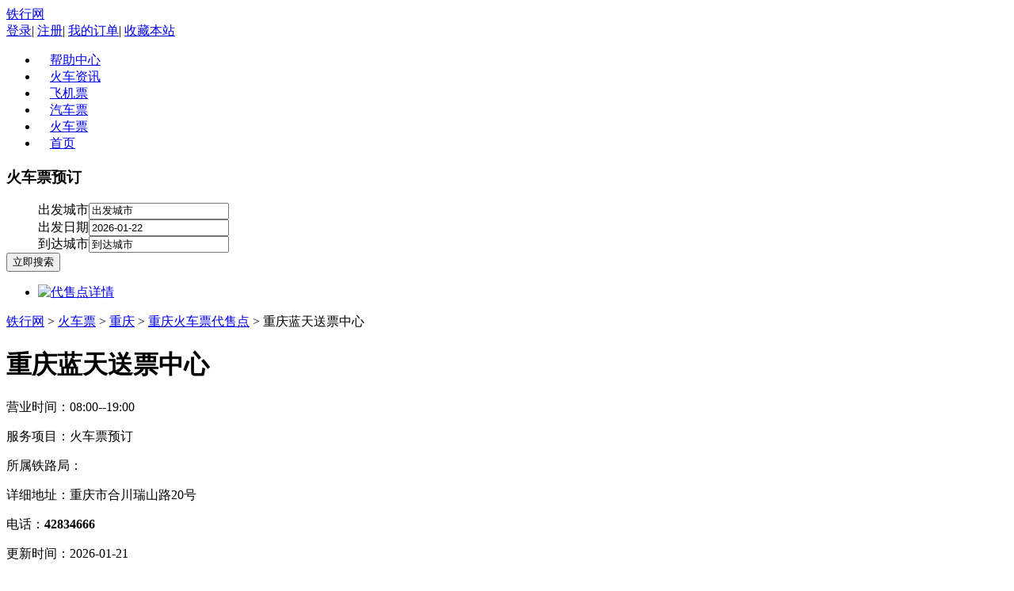

--- FILE ---
content_type: text/html;charset=UTF-8
request_url: http://hcp.tiexing.com/dsd_cq_hechuanqu/4790.html
body_size: 4161
content:
<!DOCTYPE html PUBLIC "-//W3C//DTD XHTML 1.0 Transitional//EN" "http://www.w3.org/TR/xhtml1/DTD/xhtml1-transitional.dtd">
<html xmlns="http://www.w3.org/1999/xhtml">
<head>
<meta http-equiv="Content-Type" content="text/html; charset=utf-8" />
<title>重庆蓝天送票中心_铁行网Tiexing.com</title>
<link href="http://img.tiexing.com/styles/common/css/main.css" rel="stylesheet" type="text/css" />
<script type="text/javascript" src="http://img.tiexing.com/js/common/jquery/jquery-1.7.1.min.js"></script>
<script type="text/javascript" src="http://img.tiexing.com/js/common/jquery/jquery.jslides.js"></script>
<script type="text/javascript" src="http://img.tiexing.com/js/common/datepicker/WdatePicker.js"></script>
<script type="text/javascript" src="http://hcp.tiexing.com/js/train/search.js"></script>
<script type="text/javascript" src="http://img.tiexing.com/js/common/selector/city_data.js"></script>
<script type="text/javascript" src="http://img.tiexing.com/js/common/selector/city_selector.js"></script>
<script type="text/javascript" src="http://hcp.tiexing.com/js/train/txTrainCity.js"></script>
</head>
<body>
<style>
	.toper .r_box .nav ul li a {padding:0 15px;}
</style>
<div class="warpper toper">
	<div class="logo"><a href="http://www.tiexing.com" title="铁行网">铁行网</a></div>
	<div class="r_box">
    	<div class="t_box">
    		<a rel="nofollow" href="http://ucenter.114piaowu.com">登录</a>|
    		<a rel="nofollow" target="_blank" href="http://ucenter.114piaowu.com/module/datum/userData/register.jsp">注册</a>|
    		<a rel="nofollow" href="http://ucenter.114piaowu.com/datum/userCenterHome/centerHomeInfo.html">我的订单</a>|
    		<a target="_self" href="javascript:window.external.AddFavorite('http://www.tiexing.com','铁行网')">收藏本站</a>
    	</div>
        <div class="nav">
        	<ul>
                <li><a href="/" >帮助中心</a></li>
                <li><a href="/" >火车资讯</a></li>
                <li><a href="http://jipiao.114piaowu.com/" >飞机票</a></li>
                <li><a href="http://qiche.114piaowu.com/" >汽车票</a></li>
                <li><a href="http://hcp.tiexing.com" class="cur">火车票</a></li>
                <li><a href="http://www.tiexing.com" >首页</a></li>
            </ul>
        </div>
    </div>
</div>
<div class="clearboth"></div>
<div class="banner">
	<div class="content warpper">
        <div class="contbox left">
            <form name="daigouForm2" action="../train/txStationToStation_txStationToStationAdapter.action" method="post"
					onsubmit="return search.checkTrainForm('2');" target="_blank">
                <div class="search_cs left">
	                <dl>
	                	<dt><h3>火车票预订</h3></dt>
	                    <dd><span>出发城市</span><input onblur="hideCity()"
										onfocus="citySelector._ListData_=cityDataList.trainData;showCity('startCity2')"
										id="startCity2" value="出发城市" name="startStation" type="text" value="请选择出发城市..." /></dd>
	                    <dd class="r"><span>出发日期</span><input  class="date" id="goDate2" value="2026-01-22"	name="goDate"
										onclick="WdatePicker({doubleCalendar:true,minDate:'2026-01-22',maxDate:'2026-03-22'})" type="text" value="请选择出发日期..."/></dd>
	                    <dd><span>到达城市</span><input onblur="hideCity()" onfocus="citySelector._ListData_=cityDataList.trainData;showCity('endCity2')"
										id="endCity2" value="到达城市" name="endStation" type="text" value="请选择到达城市..."/></dd>
	                    <div class="sbox left"><input class="sgo" name="" type="submit" value="立即搜索" /></div>
	                    <div><a href="javascript:void(0)" onclick="txTrain.clickHuan();" class="huan"></a></div>
	                </dl>
                </div>
          </form>
          <div class="focus right">
            <ul>
                <li><a href="http://www.tiexing.com" target="_blank"> <img src="http://img.tiexing.com/images/tpk/20140616094930_536.jpg" alt="代售点详情" /> </a></li>
	            </ul>
          </div>
          </div>
        <div class="clearboth"></div>
    </div>
</div>
<div class="warpper mbx"><a href="http://www.tiexing.com">铁行网</a> &gt; <a href="http://hcp.tiexing.com">火车票</a> &gt; <a href="http://hcp.tiexing.com/cq/">重庆</a>  &gt; <a href="http://hcp.tiexing.com/dsd_cq/">重庆火车票代售点</a> &gt; 重庆蓝天送票中心</div>
<div class="warpper">
	<div class="maincs nopadding left">
	<div class="title left"><h1>重庆蓝天送票中心</h1></div>
    <div class="cont_cs left">    
    	<div class="txt left">
            <div class="map right">
            	<div id="allmap" style="width:300px; height:200px;position:fixed;"></div>
				<input id="id_city" type="hidden" value="重庆市"/>
				<input id="id_dsdAdress" type="hidden" value="重庆市合川瑞山路20号"/>
            </div>
        	<p>营业时间：08:00--19:00</p>
            <p>服务项目：火车票预订</p>
            <p>所属铁路局：</p>
            <p>详细地址：重庆市合川瑞山路20号</p>
            <p>电话：<b>42834666</b></p>
            <p class="date">更新时间：2026-01-21</p>
        </div>
    </div>
</div>
<div class="sidbar right">
        <div class="zixun left">
	<h3>大家最关注的问题？</h3>
    <ul>
    	<li><a href="http://www.tiexing.com/news/615.html">火车票代售点营业时间?</a></li>
        <li class="bgrey"><a href="http://www.tiexing.com/news/622.html">火车票代售点提前几天售票?</a></li>
        <li><a href="http://www.tiexing.com/news/641.html">火车票代售点可以退票吗?</a></li>
        <li class="bgrey"><a href="http://www.tiexing.com/news/639.html">火车票代售点可以改签吗?</a></li>
        <li><a href="http://www.tiexing.com/news/621.html">火车票代售点几点下班?</a></li>
        <li class="bgrey"><a href="http://www.tiexing.com/news/620.html">火车票代售点可以取票吗?</a></li>
        <li><a href="http://www.tiexing.com/news/619.html">火车票代售点可以买异地票吗?</a></li>
        <li class="bgrey"><a href="http://www.tiexing.com/news/617.html">火车票代售点可以买学生票吗?</a></li>
    </ul>
</div>
<div class="left hotnews">
	<h3>重庆周边城市代售点</h3>
    <ul>
        <li><a href="http://hcp.tiexing.com/dsd_cq_jiangbeiqu2/">江北区</a></li>
            <li><a href="http://hcp.tiexing.com/dsd_cq_yuzhongqu/">渝中区</a></li>
            <li><a href="http://hcp.tiexing.com/dsd_cq_qijiangxian/">綦江县</a></li>
            <li><a href="http://hcp.tiexing.com/dsd_cq_jiulongpoqu/">九龙坡区</a></li>
            <li><a href="http://hcp.tiexing.com/dsd_cq_shapingbaqu/">沙坪坝区</a></li>
            <li><a href="http://hcp.tiexing.com/dsd_cq_xiushantujiazumiaozuzizhixian/">秀山土家族苗族自治县</a></li>
            <li><a href="http://hcp.tiexing.com/dsd_cq_nananqu/">南岸区</a></li>
            <li><a href="http://hcp.tiexing.com/dsd_cq_yubeiqu/">渝北区</a></li>
            <li><a href="http://hcp.tiexing.com/dsd_cq_hechuanqu/">合川区</a></li>
            <li><a href="http://hcp.tiexing.com/dsd_cq_nanchuanqu/">南川区</a></li>
            <li><a href="http://hcp.tiexing.com/dsd_cq_changshouqu/">长寿区</a></li>
            <li><a href="http://hcp.tiexing.com/dsd_cq_baibeiqu/">北碚区</a></li>
            <li><a href="http://hcp.tiexing.com/dsd_cq_tongnanxian/">潼南县</a></li>
            <li><a href="http://hcp.tiexing.com/dsd_cq_rongchangxian/">荣昌县</a></li>
            <li><a href="http://hcp.tiexing.com/dsd_cq_yunyangxian/">云阳县</a></li>
            <li><a href="http://hcp.tiexing.com/dsd_cq_wushanxian/">巫山县</a></li>
            <li><a href="http://hcp.tiexing.com/dsd_cq_bishanxian/">璧山县</a></li>
            <li><a href="http://hcp.tiexing.com/dsd_cq_fulingqu/">涪陵区</a></li>
            <li><a href="http://hcp.tiexing.com/dsd_cq_fengjiexian/">奉节县</a></li>
            <li><a href="http://hcp.tiexing.com/dsd_cq_wanzhouqu/">万州区</a></li>
            <li><a href="http://hcp.tiexing.com/dsd_cq_yongchuanqu/">永川区</a></li>
            <li><a href="http://hcp.tiexing.com/dsd_cq_tongliangxian/">铜梁县</a></li>
            <li><a href="http://hcp.tiexing.com/dsd_cq_jiangjinqu/">江津区</a></li>
            <li><a href="http://hcp.tiexing.com/dsd_cq_liangpingxian/">梁平县</a></li>
            <li><a href="http://hcp.tiexing.com/dsd_cq_fengduxian/">丰都县</a></li>
            <li><a href="http://hcp.tiexing.com/dsd_cq_dianjiangxian/">垫江县</a></li>
            <li><a href="http://hcp.tiexing.com/dsd_cq_dazuxian/">大足县</a></li>
            <li><a href="http://hcp.tiexing.com/dsd_cq_dadukouqu/">大渡口区</a></li>
            <li><a href="http://hcp.tiexing.com/dsd_cq_bananqu/">巴南区</a></li>
            <li><a href="http://hcp.tiexing.com/dsd_cq_youyangtujiazumiaozuzizhixian/">酉阳土家族苗族自治县</a></li>
            <li><a href="http://hcp.tiexing.com/dsd_cq_qianjiangqu/">黔江区</a></li>
            <li><a href="http://hcp.tiexing.com/dsd_cq_pengshuimiaozutujiazuzizhixian/">彭水苗族土家族自治县</a></li>
            <li><a href="http://hcp.tiexing.com/dsd_cq_wulongxian/">武隆县</a></li>
            <li><a href="http://hcp.tiexing.com/dsd_cq_kaixian/">开县</a></li>
            <li><a href="http://hcp.tiexing.com/dsd_cq_wanshengqu/">万盛区</a></li>
            </ul>
</div></div>
    <div class="maincs left">
   	<div class="title left"><h3>重庆蓝天送票中心周边代售点查询</h3></div>
   	<div class="cont_cs left">
        <ul class="bt left">
            <li class="d1">名称</li>
            <li class="d2">地址</li>
            <li class="d3">营业时间</li>
        </ul>
        <ul class="bt list left">
                <li class="d1"><a href="http://hcp.tiexing.com/dsd_cq_hechuanqu/2083.html">重庆市蓝天送票中心合川代售点</a></li>
                <li class="d2">合川区瑞山路4号</li>
                <li class="d3">08:00-17:00</li>
	        </ul>
        <ul class="bt list left">
                <li class="d1"><a href="http://hcp.tiexing.com/dsd_cq_jiangbeiqu2/215.html">江北航空机票代理处</a></li>
                <li class="d2">建新东路34号2楼</li>
                <li class="d3">08:00-17:00</li>
	        </ul>
        <ul class="bt list left">
                <li class="d1"><a href="http://hcp.tiexing.com/dsd_cq_yuzhongqu/216.html">中国东方航空股份有限公司重庆售票处</a></li>
                <li class="d2">中山三路174号</li>
                <li class="d3">08:00-17:00</li>
	        </ul>
        <ul class="bt list left">
                <li class="d1"><a href="http://hcp.tiexing.com/dsd_cq_yuzhongqu/217.html">重庆奥奇航空票务有限公司</a></li>
                <li class="d2">长江一路68号一层Ｃ号</li>
                <li class="d3">08:00-17:00</li>
	        </ul>
        <ul class="bt list left">
                <li class="d1"><a href="http://hcp.tiexing.com/dsd_cq_yuzhongqu/218.html">金鹏机票销售中心</a></li>
                <li class="d2">中山三路163号</li>
                <li class="d3">08:00-17:00</li>
	        </ul>
        <ul class="bt list left">
                <li class="d1"><a href="http://hcp.tiexing.com/dsd_cq_qijiangxian/219.html">綦江县航空机票代理处</a></li>
                <li class="d2">古南镇中山路1号</li>
                <li class="d3">08:00-17:00</li>
	        </ul>
        <ul class="bt list left">
                <li class="d1"><a href="http://hcp.tiexing.com/dsd_cq_jiulongpoqu/221.html">中国西南航空重庆公司石桥铺售票处</a></li>
                <li class="d2">石桥铺渝州路50号</li>
                <li class="d3">08:00-17:00</li>
	        </ul>
        <ul class="bt list left">
                <li class="d1"><a href="http://hcp.tiexing.com/dsd_cq_yuzhongqu/222.html">杨家坪机票代售点</a></li>
                <li class="d2">大坪两路口杨家坪石桥铺</li>
                <li class="d3">08:00-17:00</li>
	        </ul>
        </div>
</div>
</div>
<div class="clearboth"></div>
<div class="footer">
	<p class="menu">
		<a href="/22.html" rel="nofollow">关于我们</a>|
		<a href="/23.html " rel="nofollow">免责声明</a>|
		<a href="/49.html" rel="nofollow">隐私保护</a>|
		<a href="http://union.114piaowu.com/" rel="nofollow">网站加盟</a>|
		<a href="/25.html" rel="nofollow">联系我们 </a>
	</p>
    <p>Copyright © 2009-2019 <a href="http://www.tiexing.com" title="铁行网">www.tiexing.com</a> <a href="http://www.miibeian.gov.cn/publish/query/indexFirst.action">苏ICP备11023896号-5</a></p>
    <p><a target="_blank" href="https://www.beian.gov.cn/portal/registerSystemInfo?recordcode=32010402000454" style="display:inline-block;text-decoration:none;height:20px;line-height:20px;" rel="nofollow"  target="_blank">
		<img src="http://hcp.tiexing.com/styles/train/images/ghs.png" style="float:left;"/>苏公网安备 32010402000454号</a></p>
    <div class=" warpper icon_foot">
    <ul>
        <li><a href="http://img.tiexing.com/images/zizhi/20140606.jpg" rel="nofollow" target="_blank"><img src="http://img.tiexing.com/styles/common/images/wapba.png" width="127" height="47" /></a></li>
        <li><a href="http://www.njga.gov.cn/www/njga/wsga/index.jsp" rel="nofollow" target="_blank"><img src="http://img.tiexing.com/styles/common/images/wapjc.png" width="127" height="47" /></a></li>
        <li><a><img src="http://img.tiexing.com/styles/common/images/zf-pay.png" width="127" height="47" /></a></li>
<!--         
        <li>
			<script src="http://kxlogo.knet.cn/seallogo.dll?sn=e131008110100427325mjo000000&amp;size=0"></script>
            <span style="display:inline-block;position:relative;width:auto;">
	            <a id="kx_verify" tabindex="-1" target="_blank" kx_type="图标式" style="display:inline-block;">
	            	<img src="http://rr.knet.cn/static/images/logo/cnnic.png" style="border:none;" oncontextmenu="return false;" alt="可信网站">
	            </a>
            </span>
        </li>
 -->        
    </ul>
    <div class="clearboth"></div>
  </div>
    </div>
<script type="text/javascript" src="http://api.map.baidu.com/api?v=1.2"></script>
<script type="text/javascript" language="javascript" src="http://hcp.tiexing.com/js/train/dsdMap.js"></script>
</body>
</html>

--- FILE ---
content_type: application/javascript;charset=UTF-8
request_url: http://hcp.tiexing.com/js/train/dsdMap.js
body_size: 790
content:
Hmap = {
	initialize:function(){
		
	    
	    var map =new BMap.Map("allmap");// 创建地图实例
	    var point = new BMap.Point(121.487899, 31.249162);// 创建点坐标
	    var marker = new BMap.Marker(point);// 创建标注
	    map.addOverlay(marker);              // 将标注添加到地图中  
//	    marker.setAnimation(BMAP_ANIMATION_BOUNCE);//跳动的动画
	    
	    map.centerAndZoom(point, 15); //初始化地图，设置中心点坐标和地图级别
	    map.enableScrollWheelZoom();  // 开启鼠标滚轮缩放    
	    map.enableKeyboard();         // 开启键盘控制    
	    map.enableContinuousZoom();   // 开启连续缩放效果    
	    map.enableInertialDragging(); // 开启惯性拖拽效果   
	    
	    map.addControl(new BMap.NavigationControl()); //添加标准地图控件(左上角的放大缩小左右拖拽控件)  
	    map.addControl(new BMap.ScaleControl());      //添加比例尺控件(左下角显示的比例尺控件) 
	    map.addControl(new BMap.OverviewMapControl()); // 缩略图控件 
	    map.addControl(new BMap.MapTypeControl());
	    
	    var dsdAdress = $("#id_dsdAdress").val();
	    var cityName=$("#id_city").val();
	    var city = new BMap.LocalSearch(cityName, { renderOptions: { map: map, autoViewport: true} }); //地图显示到查询结果处
	    city.search(dsdAdress); //查找城市
	}
}
Hmap.initialize();
